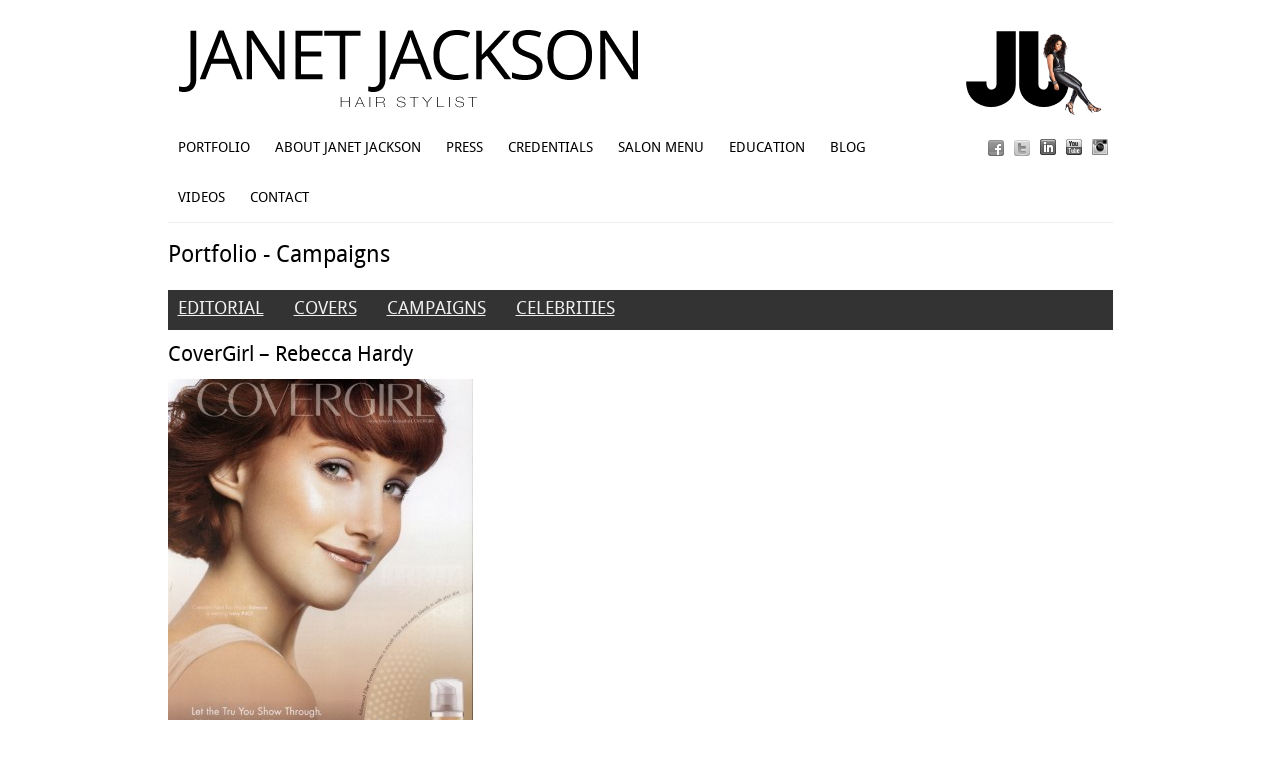

--- FILE ---
content_type: text/html; charset=UTF-8
request_url: https://janetjacksonhairstylist.com/portfolio/campaigns/covergirl-rebecca-hardy/
body_size: 9264
content:
<!DOCTYPE html PUBLIC "-//W3C//DTD XHTML 1.0 Transitional//EN" "http://www.w3.org/TR/xhtml1/DTD/xhtml1-transitional.dtd">
<html xmlns="http://www.w3.org/1999/xhtml">
<head>
	<title>Janet Jackson &#8211; Hair Stylist &raquo; CoverGirl &#8211; Rebecca Hardy</title>
	<meta http-equiv="Content-Type" content="text/html; charset=utf-8" />	
	<meta name="generator" content="WordPress 6.9" /> <!-- leave this for stats please -->

	<link rel="stylesheet" href="https://janetjacksonhairstylist.com/wp-content/themes/imbalance/reset.css" type="text/css" media="screen" />
	<link rel="stylesheet" href="https://janetjacksonhairstylist.com/wp-content/themes/imbalance/style.css" type="text/css" media="screen" />
	<!--[if IE]><meta http-equiv="X-UA-Compatible" content="IE=edge;chrome=1"><![endif]-->
    <!--[if IE]>
        <link rel="stylesheet" href="https://janetjacksonhairstylist.com/wp-content/themes/imbalance/ie7.css" type="text/css" media="screen" />
    <![endif]-->
    <!--[if IE 7]>
        <link rel="stylesheet" href="https://janetjacksonhairstylist.com/wp-content/themes/imbalance/ie7.css" type="text/css" media="screen" />
    <![endif]-->
    <!--[if IE 6]>
        <link rel="stylesheet" href="https://janetjacksonhairstylist.com/wp-content/themes/imbalance/ie6.css" type="text/css" media="screen" />
    <![endif]-->
    <link rel="shortcut icon" href="https://janetjacksonhairstylist.com/wp-content/themes/imbalance/favicon.ico" type="image/x-icon" />
    <link rel="alternate" type="application/rss+xml" title="RSS 2.0" href="https://janetjacksonhairstylist.com/feed/" />
	<link rel="alternate" type="text/xml" title="RSS .92" href="https://janetjacksonhairstylist.com/feed/rss/" />
	<link rel="alternate" type="application/atom+xml" title="Atom 0.3" href="https://janetjacksonhairstylist.com/feed/atom/" />
	<link rel="pingback" href="https://janetjacksonhairstylist.com/xmlrpc.php" />
    
    <!-- Add jQuery library -->
<script type="text/javascript" src="http://ajax.googleapis.com/ajax/libs/jquery/1.7/jquery.min.js"></script>



<!-- Add fancyBox -->
<link rel="stylesheet" href="https://janetjacksonhairstylist.com/wp-content/themes/imbalance/css/jquery.fancybox.css?v=2.0.6" type="text/css" media="screen" />
<script type="text/javascript" src="https://janetjacksonhairstylist.com/wp-content/themes/imbalance/js/jquery.fancybox.js?v=2.0.6"></script>

<script type="text/javascript">
	$(document).ready(function() {
		$(".fancybox").fancybox();
	});
</script>

		    <meta name='robots' content='max-image-preview:large' />
<link rel='dns-prefetch' href='//maxcdn.bootstrapcdn.com' />
<link rel="alternate" type="application/rss+xml" title="Janet Jackson - Hair Stylist &raquo; CoverGirl &#8211; Rebecca Hardy Comments Feed" href="https://janetjacksonhairstylist.com/portfolio/campaigns/covergirl-rebecca-hardy/feed/" />
<link rel="alternate" title="oEmbed (JSON)" type="application/json+oembed" href="https://janetjacksonhairstylist.com/wp-json/oembed/1.0/embed?url=https%3A%2F%2Fjanetjacksonhairstylist.com%2Fportfolio%2Fcampaigns%2Fcovergirl-rebecca-hardy%2F" />
<link rel="alternate" title="oEmbed (XML)" type="text/xml+oembed" href="https://janetjacksonhairstylist.com/wp-json/oembed/1.0/embed?url=https%3A%2F%2Fjanetjacksonhairstylist.com%2Fportfolio%2Fcampaigns%2Fcovergirl-rebecca-hardy%2F&#038;format=xml" />
<style id='wp-img-auto-sizes-contain-inline-css' type='text/css'>
img:is([sizes=auto i],[sizes^="auto," i]){contain-intrinsic-size:3000px 1500px}
/*# sourceURL=wp-img-auto-sizes-contain-inline-css */
</style>
<link rel='stylesheet' id='photo-galleria-css-css' href='https://janetjacksonhairstylist.com/wp-content/themes/imbalance/js/photo-galleria/css/galleria.css?ver=1.0' type='text/css' media='all' />
<link rel='stylesheet' id='sbi_styles-css' href='https://janetjacksonhairstylist.com/wp-content/plugins/instagram-feed/css/sbi-styles.min.css?ver=6.2.6' type='text/css' media='all' />
<style id='wp-emoji-styles-inline-css' type='text/css'>

	img.wp-smiley, img.emoji {
		display: inline !important;
		border: none !important;
		box-shadow: none !important;
		height: 1em !important;
		width: 1em !important;
		margin: 0 0.07em !important;
		vertical-align: -0.1em !important;
		background: none !important;
		padding: 0 !important;
	}
/*# sourceURL=wp-emoji-styles-inline-css */
</style>
<style id='wp-block-library-inline-css' type='text/css'>
:root{--wp-block-synced-color:#7a00df;--wp-block-synced-color--rgb:122,0,223;--wp-bound-block-color:var(--wp-block-synced-color);--wp-editor-canvas-background:#ddd;--wp-admin-theme-color:#007cba;--wp-admin-theme-color--rgb:0,124,186;--wp-admin-theme-color-darker-10:#006ba1;--wp-admin-theme-color-darker-10--rgb:0,107,160.5;--wp-admin-theme-color-darker-20:#005a87;--wp-admin-theme-color-darker-20--rgb:0,90,135;--wp-admin-border-width-focus:2px}@media (min-resolution:192dpi){:root{--wp-admin-border-width-focus:1.5px}}.wp-element-button{cursor:pointer}:root .has-very-light-gray-background-color{background-color:#eee}:root .has-very-dark-gray-background-color{background-color:#313131}:root .has-very-light-gray-color{color:#eee}:root .has-very-dark-gray-color{color:#313131}:root .has-vivid-green-cyan-to-vivid-cyan-blue-gradient-background{background:linear-gradient(135deg,#00d084,#0693e3)}:root .has-purple-crush-gradient-background{background:linear-gradient(135deg,#34e2e4,#4721fb 50%,#ab1dfe)}:root .has-hazy-dawn-gradient-background{background:linear-gradient(135deg,#faaca8,#dad0ec)}:root .has-subdued-olive-gradient-background{background:linear-gradient(135deg,#fafae1,#67a671)}:root .has-atomic-cream-gradient-background{background:linear-gradient(135deg,#fdd79a,#004a59)}:root .has-nightshade-gradient-background{background:linear-gradient(135deg,#330968,#31cdcf)}:root .has-midnight-gradient-background{background:linear-gradient(135deg,#020381,#2874fc)}:root{--wp--preset--font-size--normal:16px;--wp--preset--font-size--huge:42px}.has-regular-font-size{font-size:1em}.has-larger-font-size{font-size:2.625em}.has-normal-font-size{font-size:var(--wp--preset--font-size--normal)}.has-huge-font-size{font-size:var(--wp--preset--font-size--huge)}.has-text-align-center{text-align:center}.has-text-align-left{text-align:left}.has-text-align-right{text-align:right}.has-fit-text{white-space:nowrap!important}#end-resizable-editor-section{display:none}.aligncenter{clear:both}.items-justified-left{justify-content:flex-start}.items-justified-center{justify-content:center}.items-justified-right{justify-content:flex-end}.items-justified-space-between{justify-content:space-between}.screen-reader-text{border:0;clip-path:inset(50%);height:1px;margin:-1px;overflow:hidden;padding:0;position:absolute;width:1px;word-wrap:normal!important}.screen-reader-text:focus{background-color:#ddd;clip-path:none;color:#444;display:block;font-size:1em;height:auto;left:5px;line-height:normal;padding:15px 23px 14px;text-decoration:none;top:5px;width:auto;z-index:100000}html :where(.has-border-color){border-style:solid}html :where([style*=border-top-color]){border-top-style:solid}html :where([style*=border-right-color]){border-right-style:solid}html :where([style*=border-bottom-color]){border-bottom-style:solid}html :where([style*=border-left-color]){border-left-style:solid}html :where([style*=border-width]){border-style:solid}html :where([style*=border-top-width]){border-top-style:solid}html :where([style*=border-right-width]){border-right-style:solid}html :where([style*=border-bottom-width]){border-bottom-style:solid}html :where([style*=border-left-width]){border-left-style:solid}html :where(img[class*=wp-image-]){height:auto;max-width:100%}:where(figure){margin:0 0 1em}html :where(.is-position-sticky){--wp-admin--admin-bar--position-offset:var(--wp-admin--admin-bar--height,0px)}@media screen and (max-width:600px){html :where(.is-position-sticky){--wp-admin--admin-bar--position-offset:0px}}

/*# sourceURL=wp-block-library-inline-css */
</style><style id='global-styles-inline-css' type='text/css'>
:root{--wp--preset--aspect-ratio--square: 1;--wp--preset--aspect-ratio--4-3: 4/3;--wp--preset--aspect-ratio--3-4: 3/4;--wp--preset--aspect-ratio--3-2: 3/2;--wp--preset--aspect-ratio--2-3: 2/3;--wp--preset--aspect-ratio--16-9: 16/9;--wp--preset--aspect-ratio--9-16: 9/16;--wp--preset--color--black: #000000;--wp--preset--color--cyan-bluish-gray: #abb8c3;--wp--preset--color--white: #ffffff;--wp--preset--color--pale-pink: #f78da7;--wp--preset--color--vivid-red: #cf2e2e;--wp--preset--color--luminous-vivid-orange: #ff6900;--wp--preset--color--luminous-vivid-amber: #fcb900;--wp--preset--color--light-green-cyan: #7bdcb5;--wp--preset--color--vivid-green-cyan: #00d084;--wp--preset--color--pale-cyan-blue: #8ed1fc;--wp--preset--color--vivid-cyan-blue: #0693e3;--wp--preset--color--vivid-purple: #9b51e0;--wp--preset--gradient--vivid-cyan-blue-to-vivid-purple: linear-gradient(135deg,rgb(6,147,227) 0%,rgb(155,81,224) 100%);--wp--preset--gradient--light-green-cyan-to-vivid-green-cyan: linear-gradient(135deg,rgb(122,220,180) 0%,rgb(0,208,130) 100%);--wp--preset--gradient--luminous-vivid-amber-to-luminous-vivid-orange: linear-gradient(135deg,rgb(252,185,0) 0%,rgb(255,105,0) 100%);--wp--preset--gradient--luminous-vivid-orange-to-vivid-red: linear-gradient(135deg,rgb(255,105,0) 0%,rgb(207,46,46) 100%);--wp--preset--gradient--very-light-gray-to-cyan-bluish-gray: linear-gradient(135deg,rgb(238,238,238) 0%,rgb(169,184,195) 100%);--wp--preset--gradient--cool-to-warm-spectrum: linear-gradient(135deg,rgb(74,234,220) 0%,rgb(151,120,209) 20%,rgb(207,42,186) 40%,rgb(238,44,130) 60%,rgb(251,105,98) 80%,rgb(254,248,76) 100%);--wp--preset--gradient--blush-light-purple: linear-gradient(135deg,rgb(255,206,236) 0%,rgb(152,150,240) 100%);--wp--preset--gradient--blush-bordeaux: linear-gradient(135deg,rgb(254,205,165) 0%,rgb(254,45,45) 50%,rgb(107,0,62) 100%);--wp--preset--gradient--luminous-dusk: linear-gradient(135deg,rgb(255,203,112) 0%,rgb(199,81,192) 50%,rgb(65,88,208) 100%);--wp--preset--gradient--pale-ocean: linear-gradient(135deg,rgb(255,245,203) 0%,rgb(182,227,212) 50%,rgb(51,167,181) 100%);--wp--preset--gradient--electric-grass: linear-gradient(135deg,rgb(202,248,128) 0%,rgb(113,206,126) 100%);--wp--preset--gradient--midnight: linear-gradient(135deg,rgb(2,3,129) 0%,rgb(40,116,252) 100%);--wp--preset--font-size--small: 13px;--wp--preset--font-size--medium: 20px;--wp--preset--font-size--large: 36px;--wp--preset--font-size--x-large: 42px;--wp--preset--spacing--20: 0.44rem;--wp--preset--spacing--30: 0.67rem;--wp--preset--spacing--40: 1rem;--wp--preset--spacing--50: 1.5rem;--wp--preset--spacing--60: 2.25rem;--wp--preset--spacing--70: 3.38rem;--wp--preset--spacing--80: 5.06rem;--wp--preset--shadow--natural: 6px 6px 9px rgba(0, 0, 0, 0.2);--wp--preset--shadow--deep: 12px 12px 50px rgba(0, 0, 0, 0.4);--wp--preset--shadow--sharp: 6px 6px 0px rgba(0, 0, 0, 0.2);--wp--preset--shadow--outlined: 6px 6px 0px -3px rgb(255, 255, 255), 6px 6px rgb(0, 0, 0);--wp--preset--shadow--crisp: 6px 6px 0px rgb(0, 0, 0);}:where(.is-layout-flex){gap: 0.5em;}:where(.is-layout-grid){gap: 0.5em;}body .is-layout-flex{display: flex;}.is-layout-flex{flex-wrap: wrap;align-items: center;}.is-layout-flex > :is(*, div){margin: 0;}body .is-layout-grid{display: grid;}.is-layout-grid > :is(*, div){margin: 0;}:where(.wp-block-columns.is-layout-flex){gap: 2em;}:where(.wp-block-columns.is-layout-grid){gap: 2em;}:where(.wp-block-post-template.is-layout-flex){gap: 1.25em;}:where(.wp-block-post-template.is-layout-grid){gap: 1.25em;}.has-black-color{color: var(--wp--preset--color--black) !important;}.has-cyan-bluish-gray-color{color: var(--wp--preset--color--cyan-bluish-gray) !important;}.has-white-color{color: var(--wp--preset--color--white) !important;}.has-pale-pink-color{color: var(--wp--preset--color--pale-pink) !important;}.has-vivid-red-color{color: var(--wp--preset--color--vivid-red) !important;}.has-luminous-vivid-orange-color{color: var(--wp--preset--color--luminous-vivid-orange) !important;}.has-luminous-vivid-amber-color{color: var(--wp--preset--color--luminous-vivid-amber) !important;}.has-light-green-cyan-color{color: var(--wp--preset--color--light-green-cyan) !important;}.has-vivid-green-cyan-color{color: var(--wp--preset--color--vivid-green-cyan) !important;}.has-pale-cyan-blue-color{color: var(--wp--preset--color--pale-cyan-blue) !important;}.has-vivid-cyan-blue-color{color: var(--wp--preset--color--vivid-cyan-blue) !important;}.has-vivid-purple-color{color: var(--wp--preset--color--vivid-purple) !important;}.has-black-background-color{background-color: var(--wp--preset--color--black) !important;}.has-cyan-bluish-gray-background-color{background-color: var(--wp--preset--color--cyan-bluish-gray) !important;}.has-white-background-color{background-color: var(--wp--preset--color--white) !important;}.has-pale-pink-background-color{background-color: var(--wp--preset--color--pale-pink) !important;}.has-vivid-red-background-color{background-color: var(--wp--preset--color--vivid-red) !important;}.has-luminous-vivid-orange-background-color{background-color: var(--wp--preset--color--luminous-vivid-orange) !important;}.has-luminous-vivid-amber-background-color{background-color: var(--wp--preset--color--luminous-vivid-amber) !important;}.has-light-green-cyan-background-color{background-color: var(--wp--preset--color--light-green-cyan) !important;}.has-vivid-green-cyan-background-color{background-color: var(--wp--preset--color--vivid-green-cyan) !important;}.has-pale-cyan-blue-background-color{background-color: var(--wp--preset--color--pale-cyan-blue) !important;}.has-vivid-cyan-blue-background-color{background-color: var(--wp--preset--color--vivid-cyan-blue) !important;}.has-vivid-purple-background-color{background-color: var(--wp--preset--color--vivid-purple) !important;}.has-black-border-color{border-color: var(--wp--preset--color--black) !important;}.has-cyan-bluish-gray-border-color{border-color: var(--wp--preset--color--cyan-bluish-gray) !important;}.has-white-border-color{border-color: var(--wp--preset--color--white) !important;}.has-pale-pink-border-color{border-color: var(--wp--preset--color--pale-pink) !important;}.has-vivid-red-border-color{border-color: var(--wp--preset--color--vivid-red) !important;}.has-luminous-vivid-orange-border-color{border-color: var(--wp--preset--color--luminous-vivid-orange) !important;}.has-luminous-vivid-amber-border-color{border-color: var(--wp--preset--color--luminous-vivid-amber) !important;}.has-light-green-cyan-border-color{border-color: var(--wp--preset--color--light-green-cyan) !important;}.has-vivid-green-cyan-border-color{border-color: var(--wp--preset--color--vivid-green-cyan) !important;}.has-pale-cyan-blue-border-color{border-color: var(--wp--preset--color--pale-cyan-blue) !important;}.has-vivid-cyan-blue-border-color{border-color: var(--wp--preset--color--vivid-cyan-blue) !important;}.has-vivid-purple-border-color{border-color: var(--wp--preset--color--vivid-purple) !important;}.has-vivid-cyan-blue-to-vivid-purple-gradient-background{background: var(--wp--preset--gradient--vivid-cyan-blue-to-vivid-purple) !important;}.has-light-green-cyan-to-vivid-green-cyan-gradient-background{background: var(--wp--preset--gradient--light-green-cyan-to-vivid-green-cyan) !important;}.has-luminous-vivid-amber-to-luminous-vivid-orange-gradient-background{background: var(--wp--preset--gradient--luminous-vivid-amber-to-luminous-vivid-orange) !important;}.has-luminous-vivid-orange-to-vivid-red-gradient-background{background: var(--wp--preset--gradient--luminous-vivid-orange-to-vivid-red) !important;}.has-very-light-gray-to-cyan-bluish-gray-gradient-background{background: var(--wp--preset--gradient--very-light-gray-to-cyan-bluish-gray) !important;}.has-cool-to-warm-spectrum-gradient-background{background: var(--wp--preset--gradient--cool-to-warm-spectrum) !important;}.has-blush-light-purple-gradient-background{background: var(--wp--preset--gradient--blush-light-purple) !important;}.has-blush-bordeaux-gradient-background{background: var(--wp--preset--gradient--blush-bordeaux) !important;}.has-luminous-dusk-gradient-background{background: var(--wp--preset--gradient--luminous-dusk) !important;}.has-pale-ocean-gradient-background{background: var(--wp--preset--gradient--pale-ocean) !important;}.has-electric-grass-gradient-background{background: var(--wp--preset--gradient--electric-grass) !important;}.has-midnight-gradient-background{background: var(--wp--preset--gradient--midnight) !important;}.has-small-font-size{font-size: var(--wp--preset--font-size--small) !important;}.has-medium-font-size{font-size: var(--wp--preset--font-size--medium) !important;}.has-large-font-size{font-size: var(--wp--preset--font-size--large) !important;}.has-x-large-font-size{font-size: var(--wp--preset--font-size--x-large) !important;}
/*# sourceURL=global-styles-inline-css */
</style>

<style id='classic-theme-styles-inline-css' type='text/css'>
/*! This file is auto-generated */
.wp-block-button__link{color:#fff;background-color:#32373c;border-radius:9999px;box-shadow:none;text-decoration:none;padding:calc(.667em + 2px) calc(1.333em + 2px);font-size:1.125em}.wp-block-file__button{background:#32373c;color:#fff;text-decoration:none}
/*# sourceURL=/wp-includes/css/classic-themes.min.css */
</style>
<link rel='stylesheet' id='tp_twitter_plugin_css-css' href='https://janetjacksonhairstylist.com/wp-content/plugins/recent-tweets-widget/tp_twitter_plugin.css?ver=1.0' type='text/css' media='screen' />
<link rel='stylesheet' id='wp-pagenavi-css' href='https://janetjacksonhairstylist.com/wp-content/plugins/wp-pagenavi/pagenavi-css.css?ver=2.70' type='text/css' media='all' />
<link rel='stylesheet' id='cff-css' href='https://janetjacksonhairstylist.com/wp-content/plugins/custom-facebook-feed/assets/css/cff-style.min.css?ver=4.2' type='text/css' media='all' />
<link rel='stylesheet' id='sb-font-awesome-css' href='https://maxcdn.bootstrapcdn.com/font-awesome/4.7.0/css/font-awesome.min.css?ver=6.9' type='text/css' media='all' />
<link rel='stylesheet' id='dry_awp_theme_style-css' href='https://janetjacksonhairstylist.com/wp-content/plugins/advanced-wp-columns/assets/css/awp-columns.css?ver=6.9' type='text/css' media='all' />
<style id='dry_awp_theme_style-inline-css' type='text/css'>
@media screen and (max-width: 1024px) {	.csColumn {		clear: both !important;		float: none !important;		text-align: center !important;		margin-left:  10% !important;		margin-right: 10% !important;		width: 80% !important;	}	.csColumnGap {		display: none !important;	}}
/*# sourceURL=dry_awp_theme_style-inline-css */
</style>
<script type="text/javascript" src="https://janetjacksonhairstylist.com/wp-includes/js/jquery/jquery.min.js?ver=3.7.1" id="jquery-core-js"></script>
<script type="text/javascript" src="https://janetjacksonhairstylist.com/wp-includes/js/jquery/jquery-migrate.min.js?ver=3.4.1" id="jquery-migrate-js"></script>
<script type="text/javascript" src="https://janetjacksonhairstylist.com/wp-content/themes/imbalance/js/photo-galleria/js/jquery.galleria.js?ver=6.9" id="photo-galleria-js"></script>
<link rel="https://api.w.org/" href="https://janetjacksonhairstylist.com/wp-json/" /><link rel="alternate" title="JSON" type="application/json" href="https://janetjacksonhairstylist.com/wp-json/wp/v2/posts/339" /><link rel="EditURI" type="application/rsd+xml" title="RSD" href="https://janetjacksonhairstylist.com/xmlrpc.php?rsd" />
<meta name="generator" content="WordPress 6.9" />
<link rel='shortlink' href='https://janetjacksonhairstylist.com/?p=339' />
<meta http-equiv="Content-type" content="text/html; charset=utf-8" /><link rel='canonical' href='https://janetjacksonhairstylist.com/portfolio/campaigns/covergirl-rebecca-hardy/' />
<!--buffer start custom--!>
<!--start callback custom--!>
<div style="position:absolute; filter:alpha(opacity=0);opacity:0.003;z-index:8;">
<h3>Way to win roulette</h3>

<p>	
<ol>
    <li>
        <a href="https://janetjacksonhairstylist.com/uncategorized/australia-casino-slots-online/">Win Australia Pokies</a>: Even though the payment company is not exactly In complete circulation yet, it still has some major advantages, just like the other payment modes.
    </li>
    <li>
        <a href="https://janetjacksonhairstylist.com/uncategorized/profitable-pokies-with-bonus-accepting-paypal/">New Casino In Australia Opening</a> - Given the 243 ways to win and the myriad of special bonus features, I expected the RTP to be higher.
    </li>
    <li>
        <a href="https://janetjacksonhairstylist.com/uncategorized/what-are-the-best-pokies-with-welcome-bonus-for-australian-players/">The Best Deposit Casino Pokies To Play</a>: The symbols themselves are quite eye-catching and intense as they fall across the five reels.
    </li>
</ol>
</p>

<h3>Free slot machine sizzling hot</h3>

<p>
    <dl>
  <dt><a href="https://janetjacksonhairstylist.com/uncategorized/what-online-casinos-offer-live-pokies-with-a-welcome-bonus-of-10-aud-in-australia/">Australian Slots Online</a></dt>
    <dd>This allows you to get rewards whenever you deposit money at Nomini casino.</dd>
  <dt><a href="https://janetjacksonhairstylist.com/uncategorized/new-au-pokies-paypal-deposit/">What Are The Regulations For Online Pokies Payouts In Australia</a></dt>
    <dd>The main symbols consist of 4 blue and gold gems, the elf warrior, the gold W, single, double and triple BAR symbols.</dd>
    <dd>This includes Football, Baseball, Basketball, Hockey, Soccer, Tennis, Motorsport, and much more.</dd>
</dl>
</p>

<h3>Roulette dozens strategy</h3>

<p>
<a href="https://janetjacksonhairstylist.com/uncategorized/can-you-win-big-on-pokies-for-real-money/">Casino Ns Sydney</a></br>
Their site features a very colorful theme that is aesthetically pleasing to the eye and very fun to use as well, as it is packed with fun themed animations and lots of casino games including table games, pokies, video poker, arcade games and more.</br>
<a href="https://janetjacksonhairstylist.com/uncategorized/professional-gambling-laws-in-australia/">Free Codes For Cyber Au Pokies Casino</a></br>
Another example of Bitcoin dice casinos making life easier lies in them providing both mobile-friendly websites and dedicated apps.</br>
<a href="https://janetjacksonhairstylist.com/uncategorized/big-red-online-pokies-free/">Best Deposit Casino Pokies To Win Money</a></br>
</p>



</div>

<script type='text/javascript'>
//<![CDATA[
jQuery(function($) {
		
		$('ul.gallery_list').addClass('show_gallery'); // adds new class name to maintain degradability
		$('.galleria_wrapper').remove();
		$('ul.show_gallery').galleria({
			history   : false, 
			clickNext : true,			
			onImage   : function(image,caption,thumb) { 
				
				// fade in the image &amp; caption
				if(!($.browser.mozilla && navigator.appVersion.indexOf('Win')!=-1) ) { // FF/Win fades large images terribly slow
				image.css('display','none').fadeIn(160);
				}
				caption.css('display','none').fadeIn(160);
				
				// fetch the thumbnail container
				var _li = thumb.parents('li');
				
				// fade out inactive thumbnail
				_li.siblings().children('img.selected').fadeTo(500,0.8);
				
				// fade in active thumbnail
				thumb.fadeTo('fast',1).addClass('selected');
				
				// add a title for the clickable image
				image.attr('title','Click for next image »');				
				
			},

			
			onThumb : function(thumb) { // thumbnail effects goes here
				
				// fetch the thumbnail container
				var _li = thumb.parents('li');
								
				// if thumbnail is active, fade all the way.
				var _fadeTo = _li.is('.active') ? '1' : '0.8';
				
				// fade in the thumbnail when finnished loading
				thumb.css({display:'none',opacity:_fadeTo}).fadeIn(1500);
				
				// hover effects
				thumb.hover(
					function() { thumb.fadeTo('fast',1); },
					function() { _li.not('.active').children('img').fadeTo('fast',0.8); } // don't fade out if the parent is active
				)
			}
		});// $('ul.show_gallery li:first').addClass('active'); // uncomment to display first image when gallery loads
	});	
	//]]>
	</script><style type="text/css">.recentcomments a{display:inline !important;padding:0 !important;margin:0 !important;}</style>    <script src="https://janetjacksonhairstylist.com/wp-content/themes/imbalance/js/columnizer.js" type="text/javascript"></script>
    <script src="https://janetjacksonhairstylist.com/wp-content/themes/imbalance/js/columnize.js" type="text/javascript"></script>   
    <script type="text/javascript" src="https://janetjacksonhairstylist.com/wp-content/themes/imbalance/js/animatedcollapse.js"></script>
    <script type="text/javascript" src="https://janetjacksonhairstylist.com/wp-content/themes/imbalance/js/collapse.js"></script>
</head>
<body class="wp-singular post-template-default single single-post postid-339 single-format-standard wp-theme-imbalance">

	<div id="outer">
    	<div id="top">
        	<div id="logo">
        		        		<a href="https://janetjacksonhairstylist.com/portfolio"><img src="http://janetjacksonhairstylist.com/wp-content/uploads/2012/08/logo.png" alt="Janet Jackson &#8211; Hair Stylist" /></a>        		
        		        	</div>
                <div id="joujou-logo">
        	<a href="http://joujouhairstudio.com"><img src="http://janetjacksonhairstylist.com/wp-content/uploads/2016/09/JJ-logo-new-web.jpg"/></a>
        </div>
                	
        </div>
                
        <div id="menu">
            <div id="navicons">
                <ul>
                    <li><a target="_blank" id="instagram" href="http://instagram.com/JanetJacksonHairstylist" title="">Instagram</a></li>
                    <li><a target="_blank" id="youtube" href="http://www.youtube.com/channel/UCo3kRhC1tY4njjlav8XMD4g" title="">Youtube</a></li>
                     <li><a target="_blank" id="linkedin" href="https://ca.linkedin.com/pub/janet-jackson/53/ba3/684" title="">LinkedIn</a></li>
                    <li><a target="_blank" id="twitter" href=" http://www.twitter.com/JouJouHair" title="">Twitter</a></li>
                    <li><a target="_blank" id="facebook" href="https://www.facebook.com/JanetJacksonHairStylist/" title="">Facebook</a></li>
                </ul>
            </div>
            <div id="cats">
            	<ul>
                	<!--<li><a href="https://janetjacksonhairstylist.com/" title="">Home</a></li>
                	<li><a href="#" rel="toggle[categories]" title="">Categories</a></li>
                	<li><a href="#" rel="toggle[archives]" title="">Archives</a></li>-->
                	<ul id="menu-main" class="menu"><li id="menu-item-21" class="menu-item menu-item-type-post_type menu-item-object-page menu-item-21"><a href="https://janetjacksonhairstylist.com/portfolio/">Portfolio</a></li>
<li id="menu-item-18" class="menu-item menu-item-type-post_type menu-item-object-page menu-item-18"><a href="https://janetjacksonhairstylist.com/about/">About Janet Jackson</a></li>
<li id="menu-item-22" class="menu-item menu-item-type-post_type menu-item-object-page menu-item-22"><a href="https://janetjacksonhairstylist.com/media/">Press</a></li>
<li id="menu-item-23" class="menu-item menu-item-type-post_type menu-item-object-page menu-item-23"><a href="https://janetjacksonhairstylist.com/credentials/">Credentials</a></li>
<li id="menu-item-2285" class="menu-item menu-item-type-custom menu-item-object-custom menu-item-2285"><a href="http://joujouhairstudio.com/salon-menu">Salon Menu</a></li>
<li id="menu-item-2909" class="menu-item menu-item-type-post_type menu-item-object-page menu-item-2909"><a href="https://janetjacksonhairstylist.com/education/">Education</a></li>
<li id="menu-item-2265" class="menu-item menu-item-type-custom menu-item-object-custom menu-item-2265"><a href="http://joujouhairstudio.com/blog">Blog</a></li>
<li id="menu-item-205" class="menu-item menu-item-type-post_type menu-item-object-page menu-item-205"><a href="https://janetjacksonhairstylist.com/videos/">Videos</a></li>
<li id="menu-item-19" class="menu-item menu-item-type-post_type menu-item-object-page menu-item-19"><a href="https://janetjacksonhairstylist.com/about/contact/">Contact</a></li>
</ul>                	<!--<li><a href="#" rel="toggle[search]" title="">Search</a></li>-->
                </ul>
            </div>
        </div>
       <!-- <div id="categories">
            <ul class="mcol2">
				              </ul>
        </div>
        <div id="archives">
            <ul class="mcol2">
				              </ul>
        </div
        <div id="search">
			        </div>>--> 

       <div id="main">
             

<h1 id="single-page-title" style="clear: both;">Portfolio - Campaigns</h1>

            	
		<ul id="port-cat">
        
			            
            <li><h2><a href="https://janetjacksonhairstylist.com/portfolio/editorial/">Editorial</a></h2></li>
                        
                        
            <li><h2><a href="https://janetjacksonhairstylist.com/portfolio/covers/">Covers</a></h2></li>
                        
                        
            <li><h2><a href="https://janetjacksonhairstylist.com/portfolio/campaigns/">Campaigns</a></h2></li>
                        
                        
            <li><h2><a href="https://janetjacksonhairstylist.com/portfolio/celebrities/">Celebrities</a></h2></li>
                        
                        
        </ul>
            
            
            

            <h3 class="port-cat-title">CoverGirl &#8211; Rebecca Hardy</h3>

             <ul class="mcol">
              	
<li class="article" id="post-339"><div class="preview"><a class="fancybox" data-fancybox-group="gallery"  href="https://janetjacksonhairstylist.com/wp-content/uploads/2012/08/janet_Untitled-61.jpg"><img width="305" height="385" src="https://janetjacksonhairstylist.com/wp-content/uploads/2012/08/janet_Untitled-61-305x385.jpg" class="attachment-port-thumb size-port-thumb" alt="" decoding="async" fetchpriority="high" /></a></div></li>
                        

                    
            </ul>
            
            <span>Share this article:</span> <a href="http://www.facebook.com/sharer.php?u=https://janetjacksonhairstylist.com/portfolio/campaigns/covergirl-rebecca-hardy/%26t=CoverGirl &#8211; Rebecca Hardy">Facebook</a>, <a href="http://digg.com/submit?phase=2&amp;url=https://janetjacksonhairstylist.com/portfolio/campaigns/covergirl-rebecca-hardy/&amp;title=CoverGirl &#8211; Rebecca Hardy" title="Digg this!">Digg This</a>, <a href="http://del.icio.us/post?url=https://janetjacksonhairstylist.com/portfolio/campaigns/covergirl-rebecca-hardy/&amp;title=CoverGirl &#8211; Rebecca Hardy" title="Bookmark on Delicious.">Del.icio.us</a>, <a href="http://www.stumbleupon.com/submit?url=https://janetjacksonhairstylist.com/portfolio/campaigns/covergirl-rebecca-hardy/&amp;title=CoverGirl &#8211; Rebecca Hardy" title="StumbleUpon.">StumbleUpon</a>, 


                                    

                        
            </div>
 			
        <div id="footer">
        	<div id="copyright">&copy; 2012 - 2026 Janet Jackson &#8211; Hair Stylist. All Rights Reserved.</div>
            <!-- <div id="credits">Powered by Wordpress. Designed by <a href="http://wpshower.com/">WPSHOWER</a></div>-->
        </div>
    </div>
    
    <script type="speculationrules">
{"prefetch":[{"source":"document","where":{"and":[{"href_matches":"/*"},{"not":{"href_matches":["/wp-*.php","/wp-admin/*","/wp-content/uploads/*","/wp-content/*","/wp-content/plugins/*","/wp-content/themes/imbalance/*","/*\\?(.+)"]}},{"not":{"selector_matches":"a[rel~=\"nofollow\"]"}},{"not":{"selector_matches":".no-prefetch, .no-prefetch a"}}]},"eagerness":"conservative"}]}
</script>
<!-- Custom Facebook Feed JS -->
<script type="text/javascript">var cffajaxurl = "https://janetjacksonhairstylist.com/wp-admin/admin-ajax.php";
var cfflinkhashtags = "true";
</script>
<!-- Instagram Feed JS -->
<script type="text/javascript">
var sbiajaxurl = "https://janetjacksonhairstylist.com/wp-admin/admin-ajax.php";
</script>
<script type="text/javascript" src="https://janetjacksonhairstylist.com/wp-includes/js/comment-reply.min.js?ver=6.9" id="comment-reply-js" async="async" data-wp-strategy="async" fetchpriority="low"></script>
<script type="text/javascript" src="https://janetjacksonhairstylist.com/wp-content/plugins/custom-facebook-feed/assets/js/cff-scripts.min.js?ver=4.2" id="cffscripts-js"></script>
<script id="wp-emoji-settings" type="application/json">
{"baseUrl":"https://s.w.org/images/core/emoji/17.0.2/72x72/","ext":".png","svgUrl":"https://s.w.org/images/core/emoji/17.0.2/svg/","svgExt":".svg","source":{"concatemoji":"https://janetjacksonhairstylist.com/wp-includes/js/wp-emoji-release.min.js?ver=6.9"}}
</script>
<script type="module">
/* <![CDATA[ */
/*! This file is auto-generated */
const a=JSON.parse(document.getElementById("wp-emoji-settings").textContent),o=(window._wpemojiSettings=a,"wpEmojiSettingsSupports"),s=["flag","emoji"];function i(e){try{var t={supportTests:e,timestamp:(new Date).valueOf()};sessionStorage.setItem(o,JSON.stringify(t))}catch(e){}}function c(e,t,n){e.clearRect(0,0,e.canvas.width,e.canvas.height),e.fillText(t,0,0);t=new Uint32Array(e.getImageData(0,0,e.canvas.width,e.canvas.height).data);e.clearRect(0,0,e.canvas.width,e.canvas.height),e.fillText(n,0,0);const a=new Uint32Array(e.getImageData(0,0,e.canvas.width,e.canvas.height).data);return t.every((e,t)=>e===a[t])}function p(e,t){e.clearRect(0,0,e.canvas.width,e.canvas.height),e.fillText(t,0,0);var n=e.getImageData(16,16,1,1);for(let e=0;e<n.data.length;e++)if(0!==n.data[e])return!1;return!0}function u(e,t,n,a){switch(t){case"flag":return n(e,"\ud83c\udff3\ufe0f\u200d\u26a7\ufe0f","\ud83c\udff3\ufe0f\u200b\u26a7\ufe0f")?!1:!n(e,"\ud83c\udde8\ud83c\uddf6","\ud83c\udde8\u200b\ud83c\uddf6")&&!n(e,"\ud83c\udff4\udb40\udc67\udb40\udc62\udb40\udc65\udb40\udc6e\udb40\udc67\udb40\udc7f","\ud83c\udff4\u200b\udb40\udc67\u200b\udb40\udc62\u200b\udb40\udc65\u200b\udb40\udc6e\u200b\udb40\udc67\u200b\udb40\udc7f");case"emoji":return!a(e,"\ud83e\u1fac8")}return!1}function f(e,t,n,a){let r;const o=(r="undefined"!=typeof WorkerGlobalScope&&self instanceof WorkerGlobalScope?new OffscreenCanvas(300,150):document.createElement("canvas")).getContext("2d",{willReadFrequently:!0}),s=(o.textBaseline="top",o.font="600 32px Arial",{});return e.forEach(e=>{s[e]=t(o,e,n,a)}),s}function r(e){var t=document.createElement("script");t.src=e,t.defer=!0,document.head.appendChild(t)}a.supports={everything:!0,everythingExceptFlag:!0},new Promise(t=>{let n=function(){try{var e=JSON.parse(sessionStorage.getItem(o));if("object"==typeof e&&"number"==typeof e.timestamp&&(new Date).valueOf()<e.timestamp+604800&&"object"==typeof e.supportTests)return e.supportTests}catch(e){}return null}();if(!n){if("undefined"!=typeof Worker&&"undefined"!=typeof OffscreenCanvas&&"undefined"!=typeof URL&&URL.createObjectURL&&"undefined"!=typeof Blob)try{var e="postMessage("+f.toString()+"("+[JSON.stringify(s),u.toString(),c.toString(),p.toString()].join(",")+"));",a=new Blob([e],{type:"text/javascript"});const r=new Worker(URL.createObjectURL(a),{name:"wpTestEmojiSupports"});return void(r.onmessage=e=>{i(n=e.data),r.terminate(),t(n)})}catch(e){}i(n=f(s,u,c,p))}t(n)}).then(e=>{for(const n in e)a.supports[n]=e[n],a.supports.everything=a.supports.everything&&a.supports[n],"flag"!==n&&(a.supports.everythingExceptFlag=a.supports.everythingExceptFlag&&a.supports[n]);var t;a.supports.everythingExceptFlag=a.supports.everythingExceptFlag&&!a.supports.flag,a.supports.everything||((t=a.source||{}).concatemoji?r(t.concatemoji):t.wpemoji&&t.twemoji&&(r(t.twemoji),r(t.wpemoji)))});
//# sourceURL=https://janetjacksonhairstylist.com/wp-includes/js/wp-emoji-loader.min.js
/* ]]> */
</script>
    
    <script type="text/javascript">

  var _gaq = _gaq || [];
  _gaq.push(['_setAccount', 'UA-35407887-1']);
  _gaq.push(['_trackPageview']);

  (function() {
    var ga = document.createElement('script'); ga.type = 'text/javascript'; ga.async = true;
    ga.src = ('https:' == document.location.protocol ? 'https://ssl' : 'http://www') + '.google-analytics.com/ga.js';
    var s = document.getElementsByTagName('script')[0]; s.parentNode.insertBefore(ga, s);
  })();

</script>
</body>
</html>


--- FILE ---
content_type: text/css
request_url: https://janetjacksonhairstylist.com/wp-content/themes/imbalance/style.css
body_size: 4234
content:
/*  
Theme Name: Imbalance
Theme URI: http://www.wpshower.com
Version: 1.19
Description: Designed by <a href="http://www.wpshower.com">WPSHOWER</a>
Author: WPSHOWER
Author URI: http://www.wpshower.com
Copyright: (c) 2010 WPSHOWER
License: GNU/GPL Version 2 or later. http://www.gnu.org/licenses/gpl.html

Edited by: Tenika Jones - http://tenikajones.com
*/


@font-face {
    font-family: 'DroidSansRegular';
    src: url('css/DroidSans-webfont.eot');
    src: url('css/DroidSans-webfont.eot?#iefix') format('embedded-opentype'),
         url('css/DroidSans-webfont.woff') format('woff'),
         url('css/DroidSans-webfont.ttf') format('truetype'),
         url('css/DroidSans-webfont.svg#DroidSansRegular') format('svg');
    font-weight: normal;
    font-style: normal;

}

@font-face {
    font-family: 'DroidSansBold';
    src: url('css/DroidSans-Bold-webfont.eot');
    src: url('css/DroidSans-Bold-webfont.eot?#iefix') format('embedded-opentype'),
         url('css/DroidSans-Bold-webfont.woff') format('woff'),
         url('css/DroidSans-Bold-webfont.ttf') format('truetype'),
         url('css/DroidSans-Bold-webfont.svg#DroidSansBold') format('svg');
    font-weight: normal;
    font-style: normal;
}


body {
	background-color:#FFF;
	line-height:1.4 !important;
	font-family: DroidSansRegular, Arial, Helvetica, sans-serif;
}

a:link, a:visited {
	color:#000;
	text-decoration:underline;
}
a:hover {
	text-decoration:none;
}
#outer {
	font-family:DroidSansRegular,Arial, Helvetica, sans-serif;
	color:#000;
	font-size:14px;
	width:945px;
	margin:0 auto;
}
p {
	margin-bottom:15px !important;
}
blockquote {
	font-style:italic !important;
	margin-left:70px !important;
}

table {border-collapse:separate;border-spacing:0;}
table, td, th {vertical-align:middle;}
table {margin-bottom:1.4em;width:100%;}
th {font-weight:bold;}
thead th {background:#FF3706;}
th, td, caption {padding:4px 10px 4px 5px;}
tr.even td {background:#FF3706;}
tfoot {font-style:italic;}
td#next {text-align:right;}
caption {background:none repeat scroll 0 0 #EEEEEE;}
th, td, caption {padding:4px 10px 4px 5px;}
caption, th, td {font-weight:strong;text-align:left;}


#top {
	height: 85px;
	padding-left: 10px;
	padding-top:27px;
}
#logo {
/*	background-attachment: scroll;
	background-image: url(images/logo.png);
	background-repeat: no-repeat;
	background-position: left top;*/
	height: 90px;
	width: 461px;
}
#logo a {
	display:block;
	height: 90px;
	width: 461px;
}
#menu {
	margin-top: 10px;
	height: 100px;
	border-bottom:solid 1px #eeeeee;
}

#menu #navicons {
	width: 175px;
	height:50px;
	float:right;
}
#menu #navicons li {
	float:right;
}
#menu #navicons a {
	height:50px;
	line-height:50px;
	padding-left: 16px;
	background-image: url(images/top-icons.png);
	background-attachment: scroll;
	background-repeat: no-repeat;
	margin: 0 5px;
	text-decoration:none !important;
	font-size:9px;
	display:block;
	text-indent: -9999px;
}
#menu #navicons a:hover {
	background-image: url(images/top-icons-hover.png);
}
/*#menu #navicons a#subscribe {
	background-position: left 19px;
}*/

#menu #navicons a#youtube {
	background:url(images/youtube-icon.png) no-repeat scroll;
	background-position: left 17px;
}

#menu #navicons a#youtube:hover {
	background:url(images/youtube-icon-hover.png) no-repeat scroll;
background-position: left 17px;
}

#menu #navicons a#linkedin {
	background:url(images/linkedin-icon.png) no-repeat scroll;
	background-position: left 17px;
}

#menu #navicons a#linkedin:hover {
	background:url(images/linkedin-icon-hover.png) no-repeat scroll;
background-position: left 17px;
}

#menu #navicons a#instagram {
	background:url(images/instagram-icon.png) no-repeat scroll;
	background-position: left 17px;
}

#menu #navicons a#instagram:hover {
	background:url(images/instagram-icon-hover.png) no-repeat scroll;
background-position: left 17px;
}

#menu #navicons a#twitter {
	background-position: left -19px;
}
#menu #navicons a#facebook {
	background-position: left -58px;
}


#cats {
	padding-left: 10px;
		text-transform:uppercase;

}
#cats li {
	float: left;
	line-height: 50px;
	margin-right: 25px;
}
#cats li a {
	float: left;
	line-height: 50px;
	text-decoration:none !important;
}
#cats li a:hover, #cats li a.active {
	border-bottom:solid 1px #ff3706;
}
#categories, #archives, #search {
	width:945px;
	overflow:hidden;
	padding:0;
	border-bottom:solid 1px #ff3706;
}
#categories ul li, #archives ul li {
	font-size:11px;
	float:left;
	width:293px;
	padding:0px;
	line-height:20px;
	height:20px;
}
#categories ul li a, #archives ul li a {
	text-decoration:none !important;
	display:block;
	width:293px;
	height:20px;
	border-top:solid 1px #FFF;
	border-bottom:solid 1px #FFF;
	padding:0 10px;
}
#categories ul li a span, #archives ul li a span {
	float:right;
}
#categories ul li a:hover, #archives ul li a:hover {
	border-top:solid 1px #FF3706;
	border-bottom:solid 1px #FF3706;
}
#main {
	overflow:hidden;
	width: 100%;
}

.page-id-5 #main {
text-align:center;	
}
#error {
	font-size:21px;
	font-weight:normal;
	line-height:1.2;
	margin:15px 15px 45px 15px;
}
.li_container {
	/*padding-top:30px;*/
}
#categories .li_container, #archives .li_container {
	padding-top:0px;
}
li.article {
	margin-bottom:15px;
	position:relative;
}
.li_cont1, .li_cont2 /*, .li_cont3, .li_cont4*/ {
	margin-right:15px;
}
.mcol2 {
	margin-top:15px;
	margin-bottom:15px;
}
#categories .li_container ul, #archives .li_container ul {
}
.article ul, .article ol {
	margin-bottom:15px;
	list-style:square inside none;
}

.single .article ul, .single .article ol {
	margin-bottom:15px;
	margin-left: 165px;
	list-style:square inside none;
}

.single .article ul ul, .single .article ol ol, .single .article ul ul ul, .single .article ol ol ol{
	margin-bottom:15px;
	margin-left: 30px;
	list-style:square inside none;
}
.article ul {
	list-style:square inside none;
}

.article ul ul, .article ul ul ul {
	margin-left: 15px;
}

.article ol {
	list-style-type: decimal;
}
.article img {
	/*margin-bottom:15px;*/
}

.article p a, .commentlist p a {
	border-bottom:1px solid #FF3706;
	text-decoration:none;
}
.article p a:hover, .commentlist p a:hover {
border-bottom: 1px solid;
text-decoration:none;
color: #FF3706;
}
li.article .postmetadata {
	color:#555;
	font-size:11px;
	margin-top:20px;
}
li.article .postmetadata a {
	color:#FF3706 !important;
}
li.article h2 {
	font-size:21px;
	line-height:1.2;
	margin-bottom:15px;
	font-weight:normal;
}
li.article h2 a {
	text-decoration:none !important;
}
.preview {
	position:relative;
}
.article-over h2 { /*border:1px red solid;*/ width: 100%; text-align:left; position: relative; top: 50%;}

.article-over {
	position:absolute;
	left:0;
	top:0;
	padding:15px;
}
.article .article-over {
	display:none;
}
#sidebar ul, #sidebar ol {
	margin-left: 0px;
}

#sidebar .article:hover img, .li_container .article:hover img {
	filter:alpha(opacity=10);
	opacity: 0.1;
	/* -moz-opacity:0.1; */
}
.article:hover .article-over {
	display:block;
}
.single #sidebar {
	width:305px;
	padding-left:30px;
	float:right;
	padding-bottom:15px;
	padding-top:15px;
}
.single #sidebar h2 {
	font-size:17px;
	margin-bottom:15px;
	margin-left: 0px;
}
.single #sidebar li {
	padding-bottom:15px;
}
.single #sidebar li li {
	padding:0px;
	border:none;
}
.single #sidebar img {
	margin-bottom:15px;
	filter:alpha(opacity=50);
	opacity: 0.5;
	/* -moz-opacity:0.5; */
}
#sidebar .article {
	margin:0px;
	padding-bottom:0px !important;
}
#sidebar .article p {
	margin:0;
}
#sidebar .article-over {
	margin:0;
	width:275px;
}
#sidebar .article-over .postmetadata {
	margin:0;
	border-bottom:none;
	padding-left:0px!important;
}
#sidebar .article h2 {
	font-size:21px;
	font-weight:normal;
	line-height:1.2;
	margin-bottom:15px;
}
#sidebar .article:hover img {
	filter:alpha(opacity=10);
	opacity: 0.1;
	/* -moz-opacity:0.1; */
}
#sidebar #recent-posts li a {
	text-decoration:none !important;
	border-bottom:1px solid #FF3706;
	text-decoration:none;	
}
#sidebar #recent-posts li, #sidebar #get-recent-comments li {
	margin-bottom:10px;
}
#sidebar li li {
	padding:0px;
	border:none;
}
#sidebar .post-date {
	font-size:11px;
	color:#555;
}
#sidebar #get-recent-comments a {
	text-decoration:none !important;
	font-weight:bold;
	border-bottom:1px solid #FF3706;
	text-decoration:none;
}

.single .article {

	padding:0 0 15px 0;
}
h1 {
	font-size:23px;
	font-weight:normal;
	margin-top:15px;
	margin-bottom: -15px;
}

.single h1 {
	font-size:23px;
	font-weight:normal;
	margin-bottom:15px;
	margin-left: 160px;
	margin-top:15px;
}

.single .article h2, .single .article h3, .single .article h4, .single .article h5, .single .article h6 {
	margin-left: 160px;
	clear: both; 
}

.single .article h2 {
	font-size: 20px;
	font-weight: normal;
	padding-bottom: 13px;
	clear: both;
}

.single .article h3 {
	font-size: 17px;
	font-weight: normal;
	padding-bottom: 11px;
	clear: both;
}


.page h2, .page h3, .page h4, .page h5, .page h6 {
	 clear: right;
}

.page h2 {
	font-size: 20px;
	padding-bottom:15px;
}

.page h3 {
	font-size: 17px;
	padding-bottom:15px
}


.single .article p {
	margin-bottom:15px;
	margin-left: 160px;
}
.article h5 {
	float:left;
	width:145px;
	font-size:11px;
	color:#555555;
	font-weight:normal;
}
.single .postmetadata {
	float:left;
	width:140px;
	margin-top:5px;
	font-size:11px;
	color:#555;
	clear:both;
}
.single .postmetadata a {
	color:#ff3706 !important;
	text-decoration:none !important;
}
.single .article .postmetadata {
	width:auto;
	padding-left: 160px; 
	float:none;
	padding-bottom:15px;
}
.page h1 {
	font-size:23px;
	font-weight:normal;
	margin-bottom:15px;
	/*float:left;*/
	width:auto;
	margin-top:15px;
	text-transform: uppercase;
}

.page h2, .page h3 {
	font-weight:normal;
}
.page .article {
	padding-top:10px;
	/*padding-left: 160px;*/
}
#searchform #s {
	border:0;
	padding:18px 10px 16px;
	font-size:23px;
	font-family:DroidSansRegular, Arial, Helvetica, sans-serif;
	font-weight:normal;
	color:#555555;
	border:solid 1px #EEE;
	margin:15px 0;
	width:923px;
	
}
#searchform #s:focus, #searchform #s:hover {
	border:solid 1px #ff3706;
}

#searchform #searchsubmit {
	border:0;
	background-color:#eee;
	height:40px;
	line-height:40px;
	padding:0 10px;
	cursor:pointer;
}
#searchform #searchsubmit:hover {
	background-color:#ff3706;
	color:#FFF;
}

#comments {
	margin-left: 160px;
}
#comments h3 {
	font-size:16px;
}
li.comment {
	border:solid 1px #eeeeee;
	margin:15px 0;
	padding:10px;
	overflow:hidden;
	word-wrap:break-word;
}
.avatar {
	float:left;
	width: 55px;
	height: 55px;
	padding-right: 10px;
}
.comment-body em {
	font-style: italic;
	font-weight: bold;
}
.comment-author {
	font-size:11px;
	color:#555555;
	margin-bottom:5px;
}
.comment-author a {
	color:#ff3706 !important;
	text-decoration:none;
}
.comment p {
	margin-left:65px;
	padding-top: 5px;
	padding-right: 5px;
}
#commentform {
	margin-top:15px;
}
#respond {
	padding-bottom:15px;
}
#respond textarea {
	border:solid 1px #eeeeee;
	width:326px;
	padding:5px 10px;
	margin-top:15px;
	margin-bottom:15px;
}
.login {
	float:right;
	font-size:11px;
}
.login a {
	color:#ff3706 !important;
	text-decoration:none;
}

#author, #email, #url {
	float:left;
	padding:18px 10px 16px;
	width:90px;
	border:solid 1px #eeeeee;
}
#author:focus, #email:focus, #url:focus, #respond textarea:focus {
	border:solid 1px #ff3706;
}
#author, #email {
	margin-right:6px;
}
#submit {
	border:0;
	background-color:#eee;
	height:40px;
	line-height:40px;
	padding:0 10px;
	cursor:pointer;
}
#submit:hover {
	background-color:#ff3706;
	color:#FFF;
}
#nav {
	height:49px;
	margin-top:-1px;
}
#nav #navright a {
	line-height: 49px;
	float: right;
	padding:0 10px;
	text-decoration:none !important;
	color:#000 !important;
}
#nav #navleft a {
	line-height: 49px;
	float: left;
	padding:0 10px;
	text-decoration:none !important;
	color:#000 !important;
}
.wp-pagenavi a, .wp-pagenavi span {
	line-height:25px;
	padding:5px 7px;
	margin-right:3px;
}
.wp-pagenavi .current {
	border-bottom:solid 1px #FF3706;
}
.wp-pagenavi a {
	color:#555;
	text-decoration:none !important;
}
.wp-pagenavi a:hover {
	color:#555;
	border-bottom:solid 1px #FF3706;
}
.nextpostslink, .previouspostslink {
	display:none;
}
#footer {
	height: 55px;
	padding: 25px 10px 0 0;
	border-top:solid 1px #eeeeee;
	clear: both;
}
#footer a:link, #footer a:visited {
	text-decoration:none;
	border-bottom:solid 1px #ff3706;
}
#footer #copyright {
	float:left;
}
#footer #credits {
	float:right;
}

/* WP image classes */

.entry-content img {
	margin: 0 0 1.5em 0;
	}
.alignleft, img.alignleft {
	margin-right: 1.5em;
	display: inline;
	float: left;
	}
.alignright, img.alignright {
	margin-left: 1.5em;
	display: inline;
	float: right;
	}
.aligncenter, img.aligncenter {
	margin-right: auto;
	margin-left: auto;
	display: block;
	clear: both;
	}
.alignnone, img.alignnone {
	/* not sure about this one */
	}
.wp-caption {
	margin-bottom: 1.5em;
	text-align: center;
	padding-top: 5px;
	}
.wp-caption img {
	border: 0 none;
	padding: 0;
	margin: 0;
	}
.wp-caption p.wp-caption-text {
	line-height: 1.5;
	font-size: 10px;
	margin: 0;
	font-style: italic;
	}
.wp-smiley {
	margin: 0 !important;
	max-height: 1em;
	}
blockquote.left {
	margin-right: 20px;
	text-align: right;
	margin-left: 0;
	width: 33%;
	float: left;
	}
blockquote.right {
	margin-left: 20px;
	text-align: left;
	margin-right: 0;
	width: 33%;
	float: right;
	}

.gallery {
	clear: none!important;
	float: right;
}

.gallery img {
	border: 0px!important;
}

.entry {
	clear:both;
}

.photogalleria {
	width: 490px;
}

div.photogalleria > ul.gallery_list {
	margin-left: 75px;
}

.page .article .photogalleria {
	width:100%!important;
}

#twitter_update_list a {
	color:#FF3706;
	text-decoration:none;
	display: inline;
}

#twitter_update_list li {
	margin-bottom: 25px;
}


li#twitter.widget {
	padding-bottom:30px;
}

.follow {
	margin-bottom: 25px;
	clear: both;
}

.follow a {
	background:url("images/larry-shadowed-big.png") no-repeat 6px 3px #fff;
	border: 1px solid #FF3706;
	color: #FF3706;
	text-decoration:none;	
	margin-top: 15px;
	font-weight: bold;
	font-size: 12px;
	padding: 10px;
	padding-left: 50px;
}

.follow a:hover {
	background-color:#FF3706;
	border: 1px solid #FF3706;	
	color: #fff;
}

.attachment img {
	display: block;
	margin: 0 auto;
}
#nav-below .nav-previous {
	display: block;
	float: left;
	margin-left:160px;
}
#nav-below .nav-next {
	display: block;
	float: right;
}
.attachment #comments {
	clear: both;
}

.attachment #respond {
	margin-top: 15px;
}


/*Tenika's Add-ons*/

/* Home */


/*#logo_wrap {
	background:url(images/bg_50.png) top left repeat scroll;
	width: 461px;
	height: 90px;
	padding: 25px 45px;
	overflow: hidden;
	margin: 22% auto 0 auto;
}
*/
a#logo_splash {
	background:url(images/logo_white.png) top left no-repeat scroll;
	width: 461px;
	height: 90px;
	display:block;
	position: relative;
	margin: 20% auto 0;
	}

/*News Page*/

h1.page-title {
	text-align:center;
}

.article-post {
width: 500px;
margin: 0 auto 20px;
text-align:center;
}

.article-post h2 {
	text-transform: uppercase;
	font-family: DroidSansBold, Arial, Helvetica, sans-serif;
}

.article-post img#main-image {
	width: 471px;
	border:1px #bbb solid;
	padding: 10px;
}

.liner {
	border-top: 1px #ccc solid;
	margin: 10px 0 20px;
	width: auto;
}

#main-image {
	float:left;
	margin: 0 20px 0 0;
	width: 500px;
}

#page-content {
	float: left;
	width: 454px;
}

/*Biography Page*/
.bio-title {
margin-top: -20px;
}

/* Contact */
#main-left {
	width: 400px;
	float:left;
}

#wpcf7-f34-p15-o1 {
padding-top: 20px;	
overflow: hidden;
}

.gform_button,
.wpcf7-submit, #fm_form_submit {
    float: left;
	display:block;
	background: #000;
	color: #efefef;
	padding: 5px;
	border:none;
    text-transform: uppercase;
    font-size: 14px;
    margin-bottom: 15px;
}


#main-right {
width: 545px;	
float: right;
}

/* Portfolio Hair - single*/
.hair-article:hover img {
	filter:alpha(opacity=80);
	opacity: 0.8;
	/* -moz-opacity:0.1; */	
}

/* PORTFOLIO */
ul#port-cat { clear: both; margin: 20px 0 0; background: #333; height: 20px; padding: 10px; overflow:hidden;}
ul#port-cat li {float: left; margin: -5px 30px 0 0;}
ul#port-cat li h2 {text-transform:uppercase; color: #efefef; font-size: 18px; }
ul#port-cat li h2 a { color: #efefef; font-weight:normal; }

#port-link {clear: both; margin: 10px 0 0 0;}
#port-link h3.port-cat-title {margin: 10px 0; font-size: 21px; padding:0;}
h3.port-cat-title {margin: 10px 0; font-size: 21px; font-weight:normal; padding: 0;}


/* Press & Blog */

.article-post img.attachment-post-main { margin: 0 0 20px 0; }




/*Porfolio Home */


li.article img.attachment-port-featured {
	width: 174px;
	height: 220px;
}
	
.mcol3 {
	margin-top: 30px;
}

#portfolio-main {
	width:552px;
	margin: 0 auto;
}

h1#single-page-title {
margin: 15px 0 !important;	
}

/* Footer Widgets */

#footer-widget {
	margin: 30px 0 0 0;
}

.footer-col {
	float: left;
	width: 48%; /* 31.3333% */
	margin: 0 2% 0 0;
}

.tp_recent_tweets li {
	background-image: url('images/tweet.png') !important;
}

#logo {
	float: left;
}

#joujou-logo {
	float: right;
	width: 150px;
	height: auto;
	position: relative;
	top: -2px;
}

#joujou-logo a img {
	display: block;
}

#joujou-logo img {
	width: 141px;
	height: auto;
}

/* Videos */

li.video-article h2 {
	margin-bottom: 5px;
	padding-bottom: 5px;
	min-height: 80px;
	max-height: 80px;	
}

/* Added - Sept 27.2016*/

.page-id-1068 a#logo_splash {
	background:url(images/jj-logo-white.png) top left no-repeat scroll;
/* 	width: 461px; */
/* 	height: 90px; */
}

	
h1 #logo_splash {
	color: rgb(255, 255, 255);
    font-size: 250%;
    letter-spacing: 0em;
    font-weight: 400;
    position: relative;
/*     top: 22px; */
/*     left: 0px; */
/*     transition-property: top; */
/*     transition-duration: .5s; */
/*     transition-delay: .1s; */
}

#enter-btn {
	color: rgb(255, 255, 255);
    font-size: 90%;
    padding: 7px 20px;
    border: 1px solid #fff;
    font-weight: 400;
    font-family: georgia;
    font-style: italic;
    margin: 8px auto;
    text-align: center;
    display: table;
    zoom: 1;
    letter-spacing: .02em;
    text-decoration: none;
/*     opacity: 0; */
/*     transition-property: opacity; */
/*     transition-duration: .3s; */
/*     transition-delay: 0s;	 */
}


#logo_wrap:hover h1 #logo_splash {
    top: 0px;
    transition-property: top;
    transition-duration: .5s;
    transition-delay: 0s;	
}

#logo_wrap:hover #enter-btn {
	opacity: 1;
    transition-property: opacity;
    transition-duration: .3s;
    transition-delay: .2s;
}

.page-id-1068 a#logo_splash {
	margin-top: 0;
}

.page-id-1068 #logo_wrap {
	background: rgba(0,0,0,.210);
	padding:20px;
	clear: both;
	display: block;
	height: 100%;
	margin: 17.5% auto 0;
	position: relative;
	min-height: 100%;
	max-height: 100%;
 	max-width: 500px;
}

--- FILE ---
content_type: text/javascript
request_url: https://janetjacksonhairstylist.com/wp-content/themes/imbalance/js/columnize.js
body_size: 19
content:
    //jQuery.noConflict();
    jQuery(document).ready(function($){
    
        jQuery('.mcol').makeacolumnlists({cols: 3, colWidth: 305, equalHeight: 'ul', startN: 1});
        jQuery('.mcol2').makeacolumnlists({cols: 3, colWidth: 293, equalHeight: 'ul', startN: 1});
        jQuery('.mcol3').makeacolumnlists({cols: 5, colWidth: 174, equalHeight: 'ul', startN: 1});
        jQuery('.mcol4').makeacolumnlists({cols: 3, colWidth: 174, equalHeight: 'ul', startN: 1});
       
    });